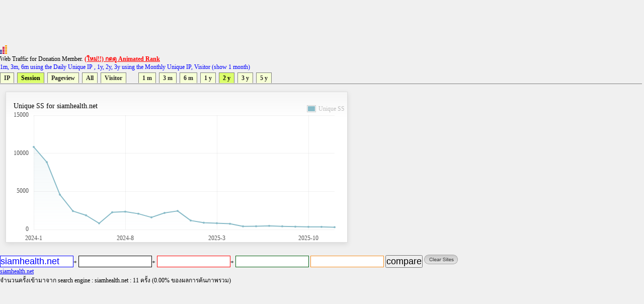

--- FILE ---
content_type: text/html
request_url: https://directory.truehits.net/trafficweb/?url=siamhealth.net&url1=&url2=&url3=&type=2&t=5
body_size: 11895
content:
<meta http-equiv="Content-Type" content="text/html; charset=tis-620" />
<html><title>Truehits.net Web Traffic</title>
<meta http-equiv="Content-Type" content="text/html; charset=windows-874">
<script type="text/javascript" src="ddtabmenufiles/ddtabmenu.js"></script>
<link rel="stylesheet" type="text/css" href="ddtabmenufiles/ddtabmenu.css">
<link rel="stylesheet" type="text/css" href="//truehits.net/css/u6isap.css">
<script type="text/javascript">
ddtabmenu.definemenu("ddtabs1",1,9)
</script>

<script language=JavaScript type=text/javascript>
function checkval(form) {
                if (form.compareweb.value == "") {
                        alert("โปรดใส่ชื่อ url");
                        form.compareweb.focus();
                        return false;
                }
		if(form.compareweb.value.indexOf(".") == -1) {
			alert("โปรดใส่ชื่อ url ให้ถูกต้อง");
                        form.compareweb.focus();
                        return false;
		}
}
function cleardata(){
                        form.url.value="";
                        form.url1.value="";
                        form.url2.value="";
                        form.url3.value="";
                        form.url4.value="";
                         return false;
}
</script>
<body text="#000000" bgcolor="#FFFFFF">
<table width=100% cellspacing="0" cellpadding="0">
<tr><td>
<script async='async' src='https://www.googletagservices.com/tag/js/gpt.js'></script>
<script>
  var googletag = googletag || {};
  googletag.cmd = googletag.cmd || [];
</script>

<script>
  googletag.cmd.push(function() {
    googletag.defineSlot('/1022289/truehit_topbanner', [728, 90], 'div-gpt-ad-1477658906966-0').addService(googletag.pubads());
    googletag.pubads().enableSingleRequest();
    googletag.enableServices();
  });
</script>
<div id='div-gpt-ad-1477658906966-0' style='height:90px; width:728px;'>
<script>
googletag.cmd.push(function() { googletag.display('div-gpt-ad-1477658906966-0'); });
</script>
</div>
<!--<iframe src="http://banner.truehits.net/adshow_ib.php?zid=47" scrolling="no" frameborder="0"  marginheight="0" marginwidth="0" width="728" height="90"></iframe>-->
</td></tr>
<tr><td>

<div id="truehits_div"></div>
<SCRIPT LANGUAGE="javascript1.1"> page="compareweb";</SCRIPT>
<script type="text/javascript">
  (function() {
    var ga = document.createElement('script'); ga.type = 'text/javascript';
        ga.async = true;
    ga.src = "//lvs.truehits.in.th/dataa/g0000015.js";
    var s = document.getElementsByTagName('script')[0]; s.parentNode.insertBefore(ga, s);
  })();
</script>

Web Traffic for Donation Member. <a href="//truehits.net/script/r.php?id=0" target="_blank"><font color=red><b>(ใหม่!!) กดดู Animated Rank</b></font></a> <br>
<font color=blue>1m, 3m, 6m using the Daily Unique IP , 1y, 2y, 3y  using the Monthly Unique IP, Visitor (show 1 month)</font></td></tr>
<tr><td>
<div id="ddtabs1" class="basictab">
<ul>
<li><a href="?url=siamhealth.net&url1=&url2=&url3=&url4=&type=1&t=5" rel="sc1">IP</a></li>
<li><a href="?url=siamhealth.net&url1=&url2=&url3=&url4=&type=2&t=5" rel="sc1">Session</a></li>
<li><a href="?url=siamhealth.net&url1=&url2=&url3=&url4=&type=3&t=5" rel="sc1">Pageview</a></li>
<li><a href="?url=siamhealth.net&type=4&t=5" rel="sc1">All</a></li>
<li><a href="?url=siamhealth.net&url1=&url2=&url3=&url4=&type=5&t=1" rel="sc1">Visitor</a></li>

&nbsp;
&nbsp;
&nbsp;
<li><a href="?url=siamhealth.net&url1=&url2=&url3=&url4=&type=2&t=1" rel="sc1">1 m</a></li>
<li><a href="?url=siamhealth.net&url1=&url2=&url3=&url4=&type=2&t=2" rel="sc1">3 m</a></li>
<li><a href="?url=siamhealth.net&url1=&url2=&url3=&url4=&type=2&t=3" rel="sc1">6 m</a></li>
<li><a href="?url=siamhealth.net&url1=&url2=&url3=&url4=&type=2&t=4" rel="sc1">1 y</a></li>
<li><a href="?url=siamhealth.net&url1=&url2=&url3=&url4=&type=2&t=5" rel="sc1">2 y</a></li>
<li><a href="?url=siamhealth.net&url1=&url2=&url3=&url4=&type=2&t=6" rel="sc1">3 y</a></li>
<li><a href="?url=siamhealth.net&url1=&url2=&url3=&url4=&type=2&t=7" rel="sc1">5 y</a></li>
</ul>
</div>
</td>
</tr>
<tr><td>
<DIV class="tabcontainer">
<div id="sc1" class="" >

	<link href="//truehits.net/js/examples.css" rel="stylesheet" type="text/css">
        <script language="javascript" type="text/javascript" src="//truehits.net/js/jquery.js"></script>
        <script language="javascript" type="text/javascript" src="//truehits.net/js/jquery.flot.js"></script>
        <script language="javascript" type="text/javascript" src="//truehits.net/js/jquery.flot.time.js"></script>
        <script language="javascript" type="text/javascript" src="//truehits.net/js/jquery.flot.categories.js"></script>
	<script type="text/javascript">

	$(function() {
var data = [["2024-1",10839],["2024-2",8841],["2024-3",4580],["2024-4",2418],["2024-5",1866],["2024-6",812],["2024-7",2259],["2024-8",2341],["2024-9",2073],["2024-10",1595],["2024-11",2178],["2024-12",2437],["2025-1",1181],["2025-2",889],["2025-3",827],["2025-4",753],["2025-5",415],["2025-6",428],["2025-7",476],["2025-8",420],["2025-9",372],["2025-10",351],["2025-11",343],["2025-12",303]];
		$.plot("#placeholder", [ { label: "Unique SS", data: data }], {
			series:{
                    lines:{ stack:false, show:true, fill:true, lineWidth:2, fillColor:{ colors:[
                        { opacity:0 },
                        { opacity:0.15 }
                    ] }, shadowSize:0 },
                    points:{ show:true, radius:1, shadowSize:0 },
                    shadowSize:0
                },			 
                grid:{ hoverable:true, borderColor:"null", color:"#BDBDBD", borderWidth:0, minBorderMargin:10, labelMargin:10},
                xaxis:{ mode: "categories",ticks:[[0, "2024-1"], [7, "2024-8"], [14, "2025-3"] , [21, "2025-10"], [28, ""]] },
                yaxis:{ min:0, minTickSize:1, tickDecimals:"number", ticks:3 },
                legend:{ show:true, margin:[-25, -25], noColumns:3, backgroundOpacity:0 },
                colors:["#88BBC8", "#ED8662", "#A0ED62", "#ed6262", "#edb762", "#ede262", "#62edb0", "#62beed", "#6279ed", "#c162ed", "#ed62c7", "#9A1B2F"]
		});
		$("<div id='tooltip'></div>").css({
			position: "absolute",
			display: "none",
			border: "1px solid #fdd",
			padding: "2px",
			"background-color": "#fee",
			opacity: 0.80
		}).appendTo("body");

		$("#placeholder").bind("plothover", function (event, pos, item) {
				if (item) {
					var x = item.datapoint[0],
						y = item.datapoint[1];
					var nameX = item.series.data[x][0];
					$("#tooltip").html(nameX + "<br>" +item.series.label+":"+y )
						.css({top: item.pageY+5, left: item.pageX+5})
						.fadeIn(200);
				} else {
					$("#tooltip").hide();
				}

		});
		
	});
	</script>
	<div id="content">
		 <div class="demo-container" style="margin: 1px 1px 1px 1px;";>	
		Unique SS for siamhealth.net			<div id="placeholder" class="demo-placeholder"></div>
					</div>
	</div>

</div>
</DIV>
<br>
</td></tr>
<tr><td bgcolor="f0f0f0" align=left>
<form name=form onsubmit="return checkval(this)" action="" method="post"> 
<input maxlength="100" size="12" style=" 
color: #0000ff;
background-color: #ffffff;
border:1px solid #0000ff;

" name="url" type="text" value="siamhealth.net">+  
<input maxlength="100" size="12"  style="
color: #000000;
background-color: #ffffff;
border:1px solid #000000;
" name="url1" type="text" value="">+ 
<input maxlength="100" size="12"  style="
color: #ff0000;
background-color: #ffffff;
border:1px solid #ff0000;

" name="url2" type="text" value="">+
<input maxlength="100" size="12"  style="
color: #036010;
background-color: #ffffff;
border:1px solid #036010;

" name="url3" type="text" value=""> 
<input maxlength="100" size="12"  style="
color: #f78f20;
background-color: #ffffff;
border:1px solid #f78f20;

" name="url4" type="text" value="">
<input type=submit value="compare" name="compare">
<a href="javascript:void(0)" onclick="cleardata();"><img src="//truehits.net/image/clear_sites.gif" border=0></a>
</form>
</td></tr>

<tr><td bgcolor="f0f0f0" align=left><a href="?url=siamhealth.net"><font color=#0000ff>siamhealth.net</font></a>&nbsp; <a href="?url="><font color=#000000></font></a>&nbsp;<a href="?url="><font color=#ff0000></font></a>&nbsp;<a href="?url="><font color=#036010></font></a>&nbsp;<a href="?url="><font color=#f78f20></font></a></td></tr>
<tr><td>จำนวนครั้งเข้ามาจาก search engine : siamhealth.net : 11 ครั้ง (0.00% ของผลการค้นภาพรวม)<br><br>
</td></tr>
<tr><td>
<iframe frameborder="0" height="180" hspace="0" marginheight="0" marginwidth="0" scrolling="no" vspace="0" width="900" src="compare_bar.php?tab=e0008920,"></iframe>
</td></tr>
<tr><td>
<script>
  googletag.cmd.push(function() {
    googletag.defineSlot('/1022289/truehits-topbanner-second', [728, 90], 'div-gpt-ad-1482202192560-0').addService(googletag.pubads());
    googletag.pubads().enableSingleRequest();
    googletag.enableServices();
  });
</script>

<!-- /1022289/truehits-topbanner-second -->
<div id='div-gpt-ad-1482202192560-0' style='height:90px; width:728px;'>
<script>
googletag.cmd.push(function() { googletag.display('div-gpt-ad-1482202192560-0'); });
</script>
</div> 
</td></tr>
</table>
<style>
.pure-table{border-collapse:collapse;border-spacing:0;empty-cells:show;border:1px solid #cbcbcb}.pure-table caption{color:#000;font:italic 85%/1 arial,sans-serif;padding:1em 0;text-align:center}.pure-table td,.pure-table th{border-left:1px solid #cbcbcb;border-width:0 0 0 1px;font-size:inherit;margin:0;overflow:visible;padding:.5em 1em}.pure-table td:first-child,.pure-table th:first-child{border-left-width:0}.pure-table thead{background-color:#e0e0e0;color:#000;text-align:left;vertical-align:bottom}.pure-table td{background-color:transparent}.pure-table-odd td{background-color:#f2f2f2}.pure-table-striped tr:nth-child(2n-1) td{background-color:#f2f2f2}.pure-table-bordered td{border-bottom:1px solid #cbcbcb}.pure-table-bordered tbody>tr:last-child>td{border-bottom-width:0}.pure-table-horizontal td,.pure-table-horizontal th{border-width:0 0 1px;border-bottom:1px solid #cbcbcb}.pure-table-horizontal tbody>tr:last-child>td{border-bottom-width:0}
</style>
<table><table  class="pure-table"><thead>
        <tr>
            <th>Year-Month-Day</th>
            <th>Unique SS</th><script>
(function(i,s,o,g,r,a,m){i['GoogleAnalyticsObject']=r;i[r]=i[r]||function(){
  (i[r].q=i[r].q||[]).push(arguments)},i[r].l=1*new Date();a=s.createElement(o),
m=s.getElementsByTagName(o)[0];a.async=1;a.src=g;m.parentNode.insertBefore(a,m)
})(window,document,'script','//www.google-analytics.com/analytics.js','ga');

  ga('create', 'UA-6826965-1', 'auto');
  ga('send', 'pageview');

</script>

        </tr>
    </thead><tbody><tr class="pure-table-odd"><td>2025-12</td><td>303</td></tr><tr ><td>2025-11</td><td>343</td></tr><tr class="pure-table-odd"><td>2025-10</td><td>351</td></tr><tr ><td>2025-9</td><td>372</td></tr><tr class="pure-table-odd"><td>2025-8</td><td>420</td></tr><tr ><td>2025-7</td><td>476</td></tr><tr class="pure-table-odd"><td>2025-6</td><td>428</td></tr><tr ><td>2025-5</td><td>415</td></tr><tr class="pure-table-odd"><td>2025-4</td><td>753</td></tr><tr ><td>2025-3</td><td>827</td></tr><tr class="pure-table-odd"><td>2025-2</td><td>889</td></tr><tr ><td>2025-1</td><td>1,181</td></tr><tr class="pure-table-odd"><td>2024-12</td><td>2,437</td></tr><tr ><td>2024-11</td><td>2,178</td></tr><tr class="pure-table-odd"><td>2024-10</td><td>1,595</td></tr><tr ><td>2024-9</td><td>2,073</td></tr><tr class="pure-table-odd"><td>2024-8</td><td>2,341</td></tr><tr ><td>2024-7</td><td>2,259</td></tr><tr class="pure-table-odd"><td>2024-6</td><td>812</td></tr><tr ><td>2024-5</td><td>1,866</td></tr><tr class="pure-table-odd"><td>2024-4</td><td>2,418</td></tr><tr ><td>2024-3</td><td>4,580</td></tr><tr class="pure-table-odd"><td>2024-2</td><td>8,841</td></tr><tr ><td>2024-1</td><td>10,839</td></tr></tbody></table>
</body>
</html>



--- FILE ---
content_type: text/html
request_url: https://directory.truehits.net/trafficweb/compare_bar.php?tab=e0008920,
body_size: 10984
content:
<!DOCTYPE html>
<meta charset="tis-620">
<head>
    <title>Truehits.net Rank</title>
</head>
<body>
    <div id="charts">
        <svg width="800" height="180"></svg>
    </div>
    <script src="https://code.jquery.com/jquery-latest.min.js"></script>
    <script src="https://d3js.org/d3.v4.min.js"></script>
    <script>
        function createChartLegend(mainDiv, group) {
            var z = d3.scaleOrdinal(d3.schemeCategory10);
            var mainDivName = mainDiv.substr(1, mainDiv.length);
            $(mainDiv).before("<div id='Legend_" + mainDivName + "' class='pmd-card-body' style='margin-top:0; margin-bottom:0;'></div>");
            var keys = group;
            keys.forEach(function(d) {
                var cloloCode = z(d);
                $("#Legend_" + mainDivName).append("<span class='team-graph team1' style='display: inline-block; margin-right:10px;'>\
          			<span style='background:" + cloloCode +
                    ";width: 10px;height: 10px;display: inline-block;vertical-align: middle;'>&nbsp;</span>\
          			<span style='padding-top: 0;font-family:Source Sans Pro, sans-serif;font-size: 13px;display: inline;'>" + d +
                    " </span>\
          		</span>");
            });

        }
        var group = ["Direct", "Referral", "Search",'Social'];
        //var parseDate = d3.timeFormat("%b-%Y");
        var mainDiv = "#charts";
        var mainDivName = "charts";
        createChartLegend(mainDiv, group);
var salesData = [

{'date':'siamhealth.net','Direct':9,'Referral':0,'Search':11,'Social':},        
];
salesData.forEach(function(d) {
            d = type(d);
        });
        var layers = d3.stack()
            .keys(group)
            .offset(d3.stackOffsetDiverging)
            (salesData);

        var svg = d3.select("svg"),
            margin = {
                top: 20,
                right: 30,
                bottom: 60,
                left: 90
            },
            width = +svg.attr("width"),
            height = +svg.attr("height");

        var x = d3.scaleLinear()
            .rangeRound([margin.left, width - margin.right]);

        //x.domain([d3.min(layers, stackMax), d3.max(layers, stackMin)]);
        x.domain([d3.min(layers, stackMin), d3.max(layers, stackMax)]);

        var y = d3.scaleBand()
            .rangeRound([height - margin.bottom, margin.top])
            .padding(0.1);

        y.domain(salesData.map(function(d) {
            return d.date;
        }))

        function stackMin(layers) {
            return d3.min(layers, function(d) {
                return d[0];
            });
        }

        function stackMax(layers) {
            return d3.max(layers, function(d) {
                return d[1];
            });
        }

        var z = d3.scaleOrdinal(d3.schemeCategory10);

        var maing = svg.append("g")
            .selectAll("g")
            .data(layers);
        var g = maing.enter().append("g")
            .attr("fill", function(d) {
                return z(d.key);
            });

        var rect = g.selectAll("rect")
            .data(function(d) {
                d.forEach(function(d1) {
                    d1.key = d.key;
                    return d1;
                });
                return d;
            })
            .enter().append("rect")
            .attr("data", function(d) {
                var data = {};
                data["key"] = d.key;
                data["value"] = d.data[d.key];
                var total = 0;
                group.map(function(d1) {
                    total = total + d.data[d1]
                });
                data["total"] = total;
                return JSON.stringify(data);
            })
            .attr("width", function(d) {
                return x(d[1]) - x(d[0]);
            })
            .attr("x", function(d) {
                return x(d[0]);
            })
            .attr("y", function(d) {
                return y(d.data.date);
            })
            .attr("height", y.bandwidth);

        rect.on("mouseover", function() {
            var currentEl = d3.select(this);
            var fadeInSpeed = 120;
            d3.select("#recttooltip_" + mainDivName)
                .transition()
                .duration(fadeInSpeed)
                .style("opacity", function() {
                    return 1;
                });
            d3.select("#recttooltip_" + mainDivName).attr("transform", function(d) {
                var mouseCoords = d3.mouse(this.parentNode);
                var xCo = 0;
                if (mouseCoords[0] + 10 >= width * 0.80) {
                    xCo = mouseCoords[0] - parseFloat(d3.selectAll("#recttooltipRect_" + mainDivName)
                        .attr("width"));
                } else {
                    xCo = mouseCoords[0] + 10;
                }
                var x = xCo;
                var yCo = 0;
                if (mouseCoords[0] + 10 >= width * 0.80) {
                    yCo = mouseCoords[1] + 10;
                } else {
                    yCo = mouseCoords[1];
                }
                var x = xCo;
                var y = yCo;
                return "translate(" + x + "," + y + ")";
            });
            //CBT:calculate tooltips text
            var tooltipData = JSON.parse(currentEl.attr("data"));
            var tooltipsText = "";
            d3.selectAll("#recttooltipText_" + mainDivName).text("");
            var yPos = 0;
            d3.selectAll("#recttooltipText_" + mainDivName).append("tspan").attr("x", 0).attr("y", yPos * 10).attr("dy", "1.9em").text(tooltipData.key + ":  " + tooltipData.value);
            //d3.selectAll("#recttooltipText_" + mainDivName).append("tspan").attr("x", 0).attr("y", yPos * 10).attr("dy", "1.9em").text(tooltipData.key + ":  " + tooltipData.value);
            yPos = yPos + 1;
            //d3.selectAll("#recttooltipText_" + mainDivName).append("tspan").attr("x", 0).attr("y", yPos * 10).attr("dy", "1.9em").text("Total" + ":  " + tooltipData.total);
            //CBT:calculate width of the text based on characters
            var dims = helpers.getDimensions("recttooltipText_" + mainDivName);
            d3.selectAll("#recttooltipText_" + mainDivName + " tspan")
                .attr("x", dims.w + 4);

            d3.selectAll("#recttooltipRect_" + mainDivName)
                .attr("width", dims.w + 10)
                .attr("height", dims.h + 20);

        });

        rect.on("mousemove", function() {
            var currentEl = d3.select(this);
            currentEl.attr("r", 7);
            d3.selectAll("#recttooltip_" + mainDivName)
                .attr("transform", function(d) {
                    var mouseCoords = d3.mouse(this.parentNode);
                    var xCo = 0;
                    if (mouseCoords[0] + 10 >= width * 0.80) {
                        xCo = mouseCoords[0] - parseFloat(d3.selectAll("#recttooltipRect_" + mainDivName)
                            .attr("width"));
                    } else {
                        xCo = mouseCoords[0] + 10;
                    }
                    var x = xCo;
                    var yCo = 0;
                    if (mouseCoords[0] + 10 >= width * 0.80) {
                        yCo = mouseCoords[1] + 10;
                    } else {
                        yCo = mouseCoords[1];
                    }
                    var x = xCo;
                    var y = yCo;
                    return "translate(" + x + "," + y + ")";
                });
        });
        rect.on("mouseout", function() {
            var currentEl = d3.select(this);
            d3.select("#recttooltip_" + mainDivName)
                .style("opacity", function() {
                    return 0;
                })
                .attr("transform", function(d, i) {
                    // klutzy, but it accounts for tooltip padding which could push it onscreen
                    var x = -500;
                    var y = -500;
                    return "translate(" + x + "," + y + ")";
                });
        });

        svg.append("g")
            .attr("transform", "translate(0," + (height - margin.bottom) + ")")
            //.call(d3.axisBottom(x))
            .append("text")
            .attr("x", width / 2)
            .attr("y", margin.bottom * 0.5)
            .attr("dx", "0.32em")
            .attr("fill", "#000")
            .attr("font-weight", "bold")
            .attr("text-anchor", "start")
            .text("Pageview");

        var ele = svg.append("g")
            .attr("transform", "translate(" + margin.left + ",0)")
            .call(d3.axisLeft(y));
        ele.selectAll("text")
            //.attr("transform", "rotate(-55)")
            .attr("dx", ".5em")
            .attr("dy", "-.01em");
        ele.append("text")
            .attr("transform", "rotate(-90)")
            .attr("x", 0 - (height / 2))
            .attr("y", 5 - (margin.left))
            .attr("dy", "0.32em")
            .attr("fill", "#000")
            .attr("font-weight", "bold")
            .attr("text-anchor", "middle")
            .text("Web");

        var rectTooltipg = svg.append("g")
            .attr("font-family", "sans-serif")
            .attr("font-size", 10)
            .attr("text-anchor", "end")
            .attr("id", "recttooltip_" + mainDivName)
            .attr("style", "opacity:0")
            .attr("transform", "translate(-500,-500)");

        rectTooltipg.append("rect")
            .attr("id", "recttooltipRect_" + mainDivName)
            .attr("x", 0)
            .attr("width", 120)
            .attr("height", 80)
            .attr("opacity", 0.71)
            .style("fill", "#000000");

        rectTooltipg
            .append("text")
            .attr("id", "recttooltipText_" + mainDivName)
            .attr("x", 30)
            .attr("y", 15)
            .attr("fill", function() {
                return "#fff"
            })
            .style("font-size", function(d) {
                return 10;
            })
            .style("font-family", function(d) {
                return "arial";
            })
            .text(function(d, i) {
                return "";
            });


        function type(d) {
            return d;
            d.date = parseDate(new Date(d.date));
            group.forEach(function(c) {
                d[c] = +d[c];
            });
        }

        var helpers = {
            getDimensions: function(id) {
                var el = document.getElementById(id);
                var w = 0,
                    h = 0;
                if (el) {
                    var dimensions = el.getBBox();
                    w = dimensions.width;
                    h = dimensions.height;
                } else {
                    console.log("error: getDimensions() " + id + " not found.");
                }
                return {
                    w: w,
                    h: h
                };
            }
        };
    </script>


--- FILE ---
content_type: text/html; charset=utf-8
request_url: https://www.google.com/recaptcha/api2/aframe
body_size: 267
content:
<!DOCTYPE HTML><html><head><meta http-equiv="content-type" content="text/html; charset=UTF-8"></head><body><script nonce="fs8SgKpIfH-x0KJoTqXGeQ">/** Anti-fraud and anti-abuse applications only. See google.com/recaptcha */ try{var clients={'sodar':'https://pagead2.googlesyndication.com/pagead/sodar?'};window.addEventListener("message",function(a){try{if(a.source===window.parent){var b=JSON.parse(a.data);var c=clients[b['id']];if(c){var d=document.createElement('img');d.src=c+b['params']+'&rc='+(localStorage.getItem("rc::a")?sessionStorage.getItem("rc::b"):"");window.document.body.appendChild(d);sessionStorage.setItem("rc::e",parseInt(sessionStorage.getItem("rc::e")||0)+1);localStorage.setItem("rc::h",'1769743862535');}}}catch(b){}});window.parent.postMessage("_grecaptcha_ready", "*");}catch(b){}</script></body></html>

--- FILE ---
content_type: text/plain
request_url: https://www.google-analytics.com/j/collect?v=1&_v=j102&a=2101453602&t=pageview&_s=1&dl=https%3A%2F%2Fdirectory.truehits.net%2Ftrafficweb%2F%3Furl%3Dsiamhealth.net%26url1%3D%26url2%3D%26url3%3D%26type%3D2%26t%3D5&ul=en-us%40posix&dt=Truehits.net%20Web%20Traffic&sr=1280x720&vp=1280x720&_u=IEBAAEABAAAAACAAI~&jid=168922417&gjid=1013041046&cid=197496186.1769743860&tid=UA-6826965-1&_gid=1742590135.1769743860&_r=1&_slc=1&z=534110468
body_size: -453
content:
2,cG-C3CFYM9Z77

--- FILE ---
content_type: application/x-javascript
request_url: https://directory.truehits.net/trafficweb/ddtabmenufiles/ddtabmenu.js
body_size: 2513
content:
//DD Tab Menu- Last updated April 27th, 07: http://www.dynamicdrive.com
//Only 1 configuration variable below

var ddtabmenu={
	disabletablinks: false, ////Disable hyperlinks in 1st level tabs with sub contents (true or false)?
	currentpageurl: window.location.href.replace("http://"+window.location.hostname, "").replace(/^\//, ""), //get current page url (minus hostname, ie: http://www.dynamicdrive.com/)

definemenu:function(tabid, dselected,dselected1){
	this[tabid+"-menuitems"]=null
	this.addEvent(window, function(){ddtabmenu.init(tabid, dselected,dselected1)}, "load")
},

showsubmenu:function(tabid, targetitem,targetitem1){
	var menuitems=this[tabid+"-menuitems"]
 for (i=0; i<menuitems.length; i++){
		menuitems[i].className=""
		if (typeof menuitems[i].hasSubContent!="undefined")
			document.getElementById(menuitems[i].getAttribute("rel")).style.display="none"
	}
	targetitem.className="current"
	targetitem1.className="current"
	if (typeof targetitem.hasSubContent!="undefined")
		document.getElementById(targetitem.getAttribute("rel")).style.display="block"
},

isSelected:function(menuurl){
	var menuurl=menuurl.replace("http://"+menuurl.hostname, "").replace(/^\//, "")
	return (ddtabmenu.currentpageurl==menuurl)
},

addEvent:function(target, functionref, tasktype){ //assign a function to execute to an event handler (ie: onunload)
	var tasktype=(window.addEventListener)? tasktype : "on"+tasktype
	if (target.addEventListener)
		target.addEventListener(tasktype, functionref, false)
	else if (target.attachEvent)
		target.attachEvent(tasktype, functionref)
},

init:function(tabid, dselected,dselected1){
	var menuitems=document.getElementById(tabid).getElementsByTagName("a")
	this[tabid+"-menuitems"]=menuitems
	for (var x=0; x<menuitems.length; x++){
		if (menuitems[x].getAttribute("rel")){
			this[tabid+"-menuitems"][x].hasSubContent=true
			if (ddtabmenu.disabletablinks)
				menuitems[x].onclick=function(){return false}
		}
		else //for items without a submenu, add onMouseout effect
			menuitems[x].onmouseout=function(){this.className=""}
		menuitems[x].onclick=function(){ddtabmenu.showsubmenu(tabid, this)}
		if (dselected=="auto" && typeof setalready=="undefined" && this.isSelected(menuitems[x].href)){
			ddtabmenu.showsubmenu(tabid, menuitems[x])
			var setalready=true
		}
		else if (parseInt(dselected)==x)
			{
			y=parseInt(dselected1);
			ddtabmenu.showsubmenu(tabid, menuitems[x],menuitems[y])
			}
	}
}
}
